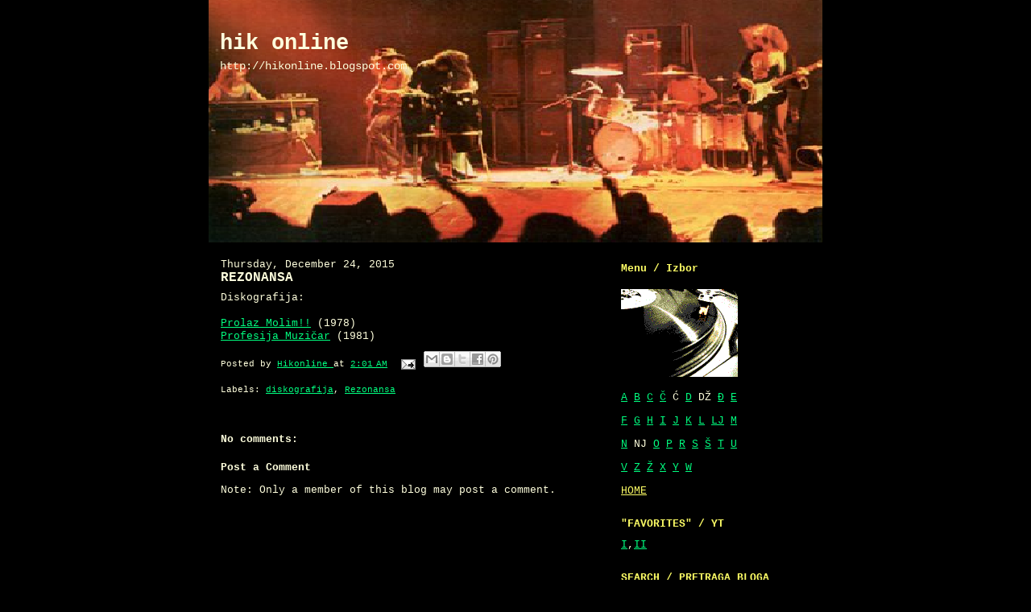

--- FILE ---
content_type: text/html; charset=UTF-8
request_url: https://hikonline.blogspot.com/2015/12/rezonansa.html
body_size: 9893
content:
<!DOCTYPE html>
<html dir='ltr'>
<head>
<link href='https://www.blogger.com/static/v1/widgets/2944754296-widget_css_bundle.css' rel='stylesheet' type='text/css'/>
<meta content='text/html; charset=UTF-8' http-equiv='Content-Type'/>
<meta content='blogger' name='generator'/>
<link href='https://hikonline.blogspot.com/favicon.ico' rel='icon' type='image/x-icon'/>
<link href='http://hikonline.blogspot.com/2015/12/rezonansa.html' rel='canonical'/>
<link rel="alternate" type="application/atom+xml" title="hik online - Atom" href="https://hikonline.blogspot.com/feeds/posts/default" />
<link rel="alternate" type="application/rss+xml" title="hik online - RSS" href="https://hikonline.blogspot.com/feeds/posts/default?alt=rss" />
<link rel="service.post" type="application/atom+xml" title="hik online - Atom" href="https://www.blogger.com/feeds/4183476158288291596/posts/default" />

<link rel="alternate" type="application/atom+xml" title="hik online - Atom" href="https://hikonline.blogspot.com/feeds/4967319484105599364/comments/default" />
<!--Can't find substitution for tag [blog.ieCssRetrofitLinks]-->
<meta content='http://hikonline.blogspot.com/2015/12/rezonansa.html' property='og:url'/>
<meta content='REZONANSA' property='og:title'/>
<meta content='Diskografija:   Prolaz Molim!!  (1978)  Profesija Muzičar  (1981)' property='og:description'/>
<title>hik online: REZONANSA</title>
<style id='page-skin-1' type='text/css'><!--
/*
-----------------------------------------------
Blogger Template Style
Name:     Washed Denim
Designer: Darren Delaye
URL:      www.DarrenDelaye.com
Date:     11 Jul 2006
-----------------------------------------------
*/
.Navbar {display: none !important;}
/* Variable definitions
====================
<Variable name="bgColor" description="Page Background Color"
type="color" default="#ffffff">
<Variable name="textColor" description="Text Color"
type="color" default="#333333">
<Variable name="linkColor" description="Link Color"
type="color" default="#336699">
<Variable name="headerBgColor" description="Page Header Background Color"
type="color" default="#ffffff">
<Variable name="headerTextColor" description="Page Header Text Color"
type="color" default="#333333">
<Variable name="headerCornersColor" description="Page Header Corners Color"
type="color" default="#ffffff">
<Variable name="mainBgColor" description="Main Background Color"
type="color" default="#ffffff">
<Variable name="borderColor" description="Border Color"
type="color" default="#ffffff">
<Variable name="dateHeaderColor" description="Date Header Color"
type="color" default="#999999">
<Variable name="sidebarTitleBgColor" description="Sidebar Title Background Color"
type="color" default="#ffffff">
<Variable name="sidebarTitleTextColor" description="Sidebar Title Text Color"
type="color" default="#333333">
<Variable name="bodyFont" description="Text Font"
type="font" default="normal normal 100% Verdana, Arial, Sans-serif;">
<Variable name="headerFont" description="Page Header Font"
type="font" default="normal normal 210% Verdana, Arial, Sans-serif;">
<Variable name="startSide" description="Start side in blog language"
type="automatic" default="left">
<Variable name="endSide" description="End side in blog language"
type="automatic" default="right">
*/
body {
background: #000000;
margin: 0;
padding: 0px;
font: x-small Verdana, Arial;
text-align: center;
color: #ffffdd;
font-size/* */:/**/small;
font-size: /**/small;
}
a:link {
color: #00FF80;
}
a:visited {
color: #00FF80;
}
a img {
border-width: 0;
}
#outer-wrapper {
font: normal normal 100% Courier, monospace;
}
/* Header
----------------------------------------------- */
#header-wrapper {
margin:0;
padding: 0;
background-color: #000000;
text-align: left;
}
#header {
width: 762px;
margin: 0 auto;
background-color: #191919;
color: #ffffdd;
padding: 0;
font: normal normal 210% Courier, monospace;
}
h1.title {
padding-top: 38px;
margin: 0 14px .1em;
line-height: 1.2em;
font-size: 100%;
}
h1.title a, h1.title a:visited {
color: #ffffdd;
text-decoration: none;
}
#header .description {
display: block;
margin: 0 14px;
padding: 0 0 40px;
line-height: 1.4em;
font-size: 50%;
}
/* Content
----------------------------------------------- */
.clear {
clear: both;
}
#content-wrapper {
width: 760px;
margin: 0 auto;
padding: 0 0 15px;
text-align: left;
background-color: #000000;
border: 1px solid #000000;
border-top: 0;
}
#main-wrapper {
margin-left: 14px;
width: 468px;
float: left;
background-color: #000000;
display: inline;       /* fix for doubling margin in IE */
word-wrap: break-word; /* fix for long text breaking sidebar float in IE */
overflow: hidden;      /* fix for long non-text content breaking IE sidebar float */
}
#sidebar-wrapper {
margin-right: 14px;
width: 240px;
float: right;
background-color: #000000;
display: inline;       /* fix for doubling margin in IE */
word-wrap: break-word; /* fix for long text breaking sidebar float in IE */
overflow: hidden;      /* fix for long non-text content breaking IE sidebar float */
}
/* Headings
----------------------------------------------- */
h2, h3 {
margin: 0;
}
/* Posts
----------------------------------------------- */
.date-header {
margin: 1.5em 0 0;
font-weight: normal;
color: #ffffdd;
font-size: 100%;
}
.post {
margin: 0 0 1.5em;
padding-bottom: 1.5em;
}
.post-title {
margin: 0;
padding: 0;
font-size: 125%;
font-weight: bold;
line-height: 1.1em;
}
.post-title a, .post-title a:visited, .post-title strong {
text-decoration: none;
color: #ffffdd;
font-weight: bold;
}
.post div {
margin: 0 0 .75em;
line-height: 1.3em;
}
.post-footer {
margin: -.25em 0 0;
color: #ffffdd;
font-size: 87%;
}
.post-footer .span {
margin-right: .3em;
}
.post img, table.tr-caption-container {
padding: 4px;
border: 1px solid #000000;
}
.tr-caption-container img {
border: none;
padding: 0;
}
.post blockquote {
margin: 1em 20px;
}
.post blockquote p {
margin: .75em 0;
}
/* Comments
----------------------------------------------- */
#comments h4 {
margin: 1em 0;
color: #ffffdd;
}
#comments h4 strong {
font-size: 110%;
}
#comments-block {
margin: 1em 0 1.5em;
line-height: 1.3em;
}
#comments-block dt {
margin: .5em 0;
}
#comments-block dd {
margin: .25em 0 0;
}
#comments-block dd.comment-footer {
margin: -.25em 0 2em;
line-height: 1.4em;
font-size: 78%;
}
#comments-block dd p {
margin: 0 0 .75em;
}
.deleted-comment {
font-style:italic;
color:gray;
}
.feed-links {
clear: both;
line-height: 2.5em;
}
#blog-pager-newer-link {
float: left;
}
#blog-pager-older-link {
float: right;
}
#blog-pager {
text-align: center;
}
/* Sidebar Content
----------------------------------------------- */
.sidebar h2 {
margin: 1.6em 0 .5em;
padding: 4px 5px;
background-color: #000000;
font-size: 100%;
color: #ffff66;
}
.sidebar ul {
margin: 0;
padding: 0;
list-style: none;
}
.sidebar li {
margin: 0;
padding-top: 0;
padding-right: 0;
padding-bottom: .5em;
padding-left: 15px;
text-indent: -15px;
line-height: 1.5em;
}
.sidebar {
color: #ffffdd;
line-height:1.3em;
}
.sidebar .widget {
margin-bottom: 1em;
}
.sidebar .widget-content {
margin: 0 5px;
}
/* Profile
----------------------------------------------- */
.profile-img {
float: left;
margin-top: 0;
margin-right: 5px;
margin-bottom: 5px;
margin-left: 0;
padding: 4px;
border: 1px solid #000000;
}
.profile-data {
margin:0;
text-transform:uppercase;
letter-spacing:.1em;
font-weight: bold;
line-height: 1.6em;
font-size: 78%;
}
.profile-datablock {
margin:.5em 0 .5em;
}
.profile-textblock {
margin: 0.5em 0;
line-height: 1.6em;
}
/* Footer
----------------------------------------------- */
#footer {
clear: both;
text-align: center;
color: #ffffdd;
}
#footer .widget {
margin:.5em;
padding-top: 20px;
font-size: 85%;
line-height: 1.5em;
text-align: left;
}

--></style>
<link href='https://www.blogger.com/dyn-css/authorization.css?targetBlogID=4183476158288291596&amp;zx=57a3a078-2d24-444c-9075-c112eddec500' media='none' onload='if(media!=&#39;all&#39;)media=&#39;all&#39;' rel='stylesheet'/><noscript><link href='https://www.blogger.com/dyn-css/authorization.css?targetBlogID=4183476158288291596&amp;zx=57a3a078-2d24-444c-9075-c112eddec500' rel='stylesheet'/></noscript>
<meta name='google-adsense-platform-account' content='ca-host-pub-1556223355139109'/>
<meta name='google-adsense-platform-domain' content='blogspot.com'/>

<!-- data-ad-client=ca-pub-9429490713827329 -->

</head>
<body>
<div class='navbar section' id='navbar'><div class='widget Navbar' data-version='1' id='Navbar1'><script type="text/javascript">
    function setAttributeOnload(object, attribute, val) {
      if(window.addEventListener) {
        window.addEventListener('load',
          function(){ object[attribute] = val; }, false);
      } else {
        window.attachEvent('onload', function(){ object[attribute] = val; });
      }
    }
  </script>
<div id="navbar-iframe-container"></div>
<script type="text/javascript" src="https://apis.google.com/js/platform.js"></script>
<script type="text/javascript">
      gapi.load("gapi.iframes:gapi.iframes.style.bubble", function() {
        if (gapi.iframes && gapi.iframes.getContext) {
          gapi.iframes.getContext().openChild({
              url: 'https://www.blogger.com/navbar/4183476158288291596?po\x3d4967319484105599364\x26origin\x3dhttps://hikonline.blogspot.com',
              where: document.getElementById("navbar-iframe-container"),
              id: "navbar-iframe"
          });
        }
      });
    </script><script type="text/javascript">
(function() {
var script = document.createElement('script');
script.type = 'text/javascript';
script.src = '//pagead2.googlesyndication.com/pagead/js/google_top_exp.js';
var head = document.getElementsByTagName('head')[0];
if (head) {
head.appendChild(script);
}})();
</script>
</div></div>
<div id='outer-wrapper'><div id='wrap2'>
<!-- skip links for text browsers -->
<span id='skiplinks' style='display:none;'>
<a href='#main'>skip to main </a> |
      <a href='#sidebar'>skip to sidebar</a>
</span>
<div id='header-wrapper'>
<div class='header section' id='header'><div class='widget Header' data-version='1' id='Header1'>
<div id='header-inner' style='background-image: url("https://blogger.googleusercontent.com/img/b/R29vZ2xl/AVvXsEg6FJVE191_lkAE0BRjH_OD9XEb8kk2-IxOiGSDCg5xo_BqGRqnPmJDQoB2IwFET0pnKWMUPdSpIjAg81hxr0y6qwfjkzEBL6uowAo74OlLaIWy0wV3rYu4RIvRSCMD7tb8UuMgHEejBd0/s1600/dpurplelogo1.png"); background-position: left; width: 762px; min-height: 301px; _height: 301px; background-repeat: no-repeat; '>
<div class='titlewrapper' style='background: transparent'>
<h1 class='title' style='background: transparent; border-width: 0px'>
<a href='https://hikonline.blogspot.com/'>
hik online
</a>
</h1>
</div>
<div class='descriptionwrapper'>
<p class='description'><span>http://hikonline.blogspot.com</span></p>
</div>
</div>
</div></div>
</div>
<div id='content-wrapper'>
<div id='crosscol-wrapper' style='text-align:center'>
<div class='crosscol no-items section' id='crosscol'></div>
</div>
<div id='main-wrapper'>
<div class='main section' id='main'><div class='widget Blog' data-version='1' id='Blog1'>
<div class='blog-posts hfeed'>

          <div class="date-outer">
        
<h2 class='date-header'><span>Thursday, December 24, 2015</span></h2>

          <div class="date-posts">
        
<div class='post-outer'>
<div class='post hentry uncustomized-post-template' itemprop='blogPost' itemscope='itemscope' itemtype='http://schema.org/BlogPosting'>
<meta content='4183476158288291596' itemprop='blogId'/>
<meta content='4967319484105599364' itemprop='postId'/>
<a name='4967319484105599364'></a>
<h3 class='post-title entry-title' itemprop='name'>
REZONANSA
</h3>
<div class='post-header'>
<div class='post-header-line-1'></div>
</div>
<div class='post-body entry-content' id='post-body-4967319484105599364' itemprop='description articleBody'>
Diskografija:<br />
<br />
<a href="http://hikonline.blogspot.com/2016/01/prolaz-molim-rezonansa-1978.html">Prolaz Molim!!</a> (1978)<br />
<a href="http://hikonline.blogspot.com/2015/12/profesija-muzicar-rezonansa-1981.html">Profesija Muzičar</a> (1981)
<div style='clear: both;'></div>
</div>
<div class='post-footer'>
<div class='post-footer-line post-footer-line-1'>
<span class='post-author vcard'>
Posted by
<span class='fn' itemprop='author' itemscope='itemscope' itemtype='http://schema.org/Person'>
<meta content='https://www.blogger.com/profile/07456631410212466850' itemprop='url'/>
<a class='g-profile' href='https://www.blogger.com/profile/07456631410212466850' rel='author' title='author profile'>
<span itemprop='name'>Hikonline</span>
</a>
</span>
</span>
<span class='post-timestamp'>
at
<meta content='http://hikonline.blogspot.com/2015/12/rezonansa.html' itemprop='url'/>
<a class='timestamp-link' href='https://hikonline.blogspot.com/2015/12/rezonansa.html' rel='bookmark' title='permanent link'><abbr class='published' itemprop='datePublished' title='2015-12-24T02:01:00-08:00'>2:01&#8239;AM</abbr></a>
</span>
<span class='post-comment-link'>
</span>
<span class='post-icons'>
<span class='item-action'>
<a href='https://www.blogger.com/email-post/4183476158288291596/4967319484105599364' title='Email Post'>
<img alt='' class='icon-action' height='13' src='https://resources.blogblog.com/img/icon18_email.gif' width='18'/>
</a>
</span>
<span class='item-control blog-admin pid-928602409'>
<a href='https://www.blogger.com/post-edit.g?blogID=4183476158288291596&postID=4967319484105599364&from=pencil' title='Edit Post'>
<img alt='' class='icon-action' height='18' src='https://resources.blogblog.com/img/icon18_edit_allbkg.gif' width='18'/>
</a>
</span>
</span>
<div class='post-share-buttons goog-inline-block'>
<a class='goog-inline-block share-button sb-email' href='https://www.blogger.com/share-post.g?blogID=4183476158288291596&postID=4967319484105599364&target=email' target='_blank' title='Email This'><span class='share-button-link-text'>Email This</span></a><a class='goog-inline-block share-button sb-blog' href='https://www.blogger.com/share-post.g?blogID=4183476158288291596&postID=4967319484105599364&target=blog' onclick='window.open(this.href, "_blank", "height=270,width=475"); return false;' target='_blank' title='BlogThis!'><span class='share-button-link-text'>BlogThis!</span></a><a class='goog-inline-block share-button sb-twitter' href='https://www.blogger.com/share-post.g?blogID=4183476158288291596&postID=4967319484105599364&target=twitter' target='_blank' title='Share to X'><span class='share-button-link-text'>Share to X</span></a><a class='goog-inline-block share-button sb-facebook' href='https://www.blogger.com/share-post.g?blogID=4183476158288291596&postID=4967319484105599364&target=facebook' onclick='window.open(this.href, "_blank", "height=430,width=640"); return false;' target='_blank' title='Share to Facebook'><span class='share-button-link-text'>Share to Facebook</span></a><a class='goog-inline-block share-button sb-pinterest' href='https://www.blogger.com/share-post.g?blogID=4183476158288291596&postID=4967319484105599364&target=pinterest' target='_blank' title='Share to Pinterest'><span class='share-button-link-text'>Share to Pinterest</span></a>
</div>
</div>
<div class='post-footer-line post-footer-line-2'>
<span class='post-labels'>
Labels:
<a href='https://hikonline.blogspot.com/search/label/diskografija' rel='tag'>diskografija</a>,
<a href='https://hikonline.blogspot.com/search/label/Rezonansa' rel='tag'>Rezonansa</a>
</span>
</div>
<div class='post-footer-line post-footer-line-3'>
<span class='post-location'>
</span>
</div>
</div>
</div>
<div class='comments' id='comments'>
<a name='comments'></a>
<h4>No comments:</h4>
<div id='Blog1_comments-block-wrapper'>
<dl class='avatar-comment-indent' id='comments-block'>
</dl>
</div>
<p class='comment-footer'>
<div class='comment-form'>
<a name='comment-form'></a>
<h4 id='comment-post-message'>Post a Comment</h4>
<p>
</p>
<p>Note: Only a member of this blog may post a comment.</p>
<a href='https://www.blogger.com/comment/frame/4183476158288291596?po=4967319484105599364&hl=en&saa=85391&origin=https://hikonline.blogspot.com' id='comment-editor-src'></a>
<iframe allowtransparency='true' class='blogger-iframe-colorize blogger-comment-from-post' frameborder='0' height='410px' id='comment-editor' name='comment-editor' src='' width='100%'></iframe>
<script src='https://www.blogger.com/static/v1/jsbin/2830521187-comment_from_post_iframe.js' type='text/javascript'></script>
<script type='text/javascript'>
      BLOG_CMT_createIframe('https://www.blogger.com/rpc_relay.html');
    </script>
</div>
</p>
</div>
</div>

        </div></div>
      
</div>
<div class='blog-pager' id='blog-pager'>
<span id='blog-pager-newer-link'>
<a class='blog-pager-newer-link' href='https://hikonline.blogspot.com/2015/12/profesija-muzicar-rezonansa-1981.html' id='Blog1_blog-pager-newer-link' title='Newer Post'>Newer Post</a>
</span>
<span id='blog-pager-older-link'>
<a class='blog-pager-older-link' href='https://hikonline.blogspot.com/2015/12/traume-jadranka-stojakovic-1985.html' id='Blog1_blog-pager-older-link' title='Older Post'>Older Post</a>
</span>
<a class='home-link' href='https://hikonline.blogspot.com/'>Home</a>
</div>
<div class='clear'></div>
<div class='post-feeds'>
<div class='feed-links'>
Subscribe to:
<a class='feed-link' href='https://hikonline.blogspot.com/feeds/4967319484105599364/comments/default' target='_blank' type='application/atom+xml'>Post Comments (Atom)</a>
</div>
</div>
</div></div>
</div>
<div id='sidebar-wrapper'>
<div class='sidebar section' id='sidebar'><div class='widget HTML' data-version='1' id='HTML1'>
<h2 class='title'>Menu / Izbor</h2>
<div class='widget-content'>
<p><img src="https://blogger.googleusercontent.com/img/b/R29vZ2xl/AVvXsEhOMDhExJsQjrZ7eb5l2bWoU8ksNVF82KMwaxVNX9C_ku10LrhfSAl4PasbXcUHZeUQuj9X3cDW3Nr5AMuCP1lVjZvTnThESBlqNRBrbDavaFW22NGjCJbSd97NH5BJxZUIBTWmIRFpzyg/s1600/turntable.gif" /><p>
<a href="http://hikonline.blogspot.com/2009/03/blog-post.html">A</a> <a href="http://hikonline.blogspot.com/2009/03/b.html">B</a> <a href="http://hikonline.blogspot.com/2010/04/c.html">C</a> <a href="http://hikonline.blogspot.com/2010/08/c.html">Č</a> Ć <a href="http://hikonline.blogspot.com/2009/03/d.html">D</a> DŽ <a href="http://hikonline.blogspot.com/2010/04/blog-post.html">Đ</a> <a href="http://hikonline.blogspot.com/2009/08/e.html">E</a><p>
<a href="http://hikonline.blogspot.com/2009/08/f.html">F</a> <a href="http://hikonline.blogspot.com/2009/03/g.html">G</a> <a href="http://hikonline.blogspot.com/2009/07/h.html">H</a> <a href="http://hikonline.blogspot.com/2009/03/i.html">I</a> <a href="http://hikonline.blogspot.com/2010/01/j.html">J</a> <a href="http://hikonline.blogspot.com/2009/08/k.html">K</a> <a href="http://hikonline.blogspot.com/2009/08/l.html">L</a> <a href="http://hikonline.blogspot.com/2010/07/lj.html">LJ</a> <a href="http://hikonline.blogspot.com/2009/03/m.html">M</a><p>
<a href="http://hikonline.blogspot.com/2009/08/n.html">N</a> NJ <a href="http://hikonline.blogspot.com/2009/08/o.html">O</a> <a href="http://hikonline.blogspot.com/2009/08/p.html">P</a> <a href="http://hikonline.blogspot.com/2009/08/r.html">R</a> <a href="http://hikonline.blogspot.com/2009/08/s.html">S</a> <a href="http://hikonline.blogspot.com/2010/01/sh.html">Š</a> <a href="http://hikonline.blogspot.com/2010/05/t.html">T</a> <a href="http://hikonline.blogspot.com/2009/08/u.html">U</a><p>
<a href="http://hikonline.blogspot.com/2009/12/v.html">V</a> <a href="http://hikonline.blogspot.com/2009/08/z.html">Z</a> <a href="http://hikonline.blogspot.com/2010/03/zh.html">Ž</a> <a href="http://hikonline.blogspot.com/2009/08/x.html">X</a> <a href="http://hikonline.blogspot.com/2010/08/y.html">Y</a> <a href="http://hikonline.blogspot.com/2011/09/w.html">W</a></p></p></p>
<p>
<a href="http://hikonline.blogspot.com/"><font color="#ffff66">HOME</font></a><p><em></em></p></p><p></p></p></p>
<!-- Start of StatCounter Code for Blogger / Blogspot -->
<script type="text/javascript">
//<![CDATA[
var sc_project=4568455; 
var sc_invisible=1; 
var sc_security="d068b410"; 
//]]>
</script>
<script type="text/javascript" src="//www.statcounter.com/counter/counter_xhtml.js"></script>
<noscript><div class="statcounter"><a title="blogger counter" href="http://statcounter.com/blogger/" class="statcounter"><img class="statcounter" src="https://lh3.googleusercontent.com/blogger_img_proxy/AEn0k_srdwrZYkawzcpakZrHdxQwUh0B3tKRtFikgoURAE5Ka-zOBf_bYpX8mOKke37kfAJmjqBHSB3NQMIfRsgvEJbTsXao_ZqWAC2z2OKGkfujXW8=s0-d" alt="blogger counter"></a></div></noscript>
<!-- End of StatCounter Code for Blogger / Blogspot -->
</div>
<div class='clear'></div>
</div><div class='widget HTML' data-version='1' id='HTML2'>
<h2 class='title'>"FAVORITES" / YT</h2>
<div class='widget-content'>
<a href="https://www.youtube.com/channel/UCf293ahmXcyK26Eo6w7cGoA" target="_blank">I</a>,<a href="https://www.youtube.com/channel/UCe0Fg4hwpDq3DZiyzV8v9iQ" target="_blank">II</a>
</div>
<div class='clear'></div>
</div><div class='widget BlogSearch' data-version='1' id='BlogSearch1'>
<h2 class='title'>SEARCH  / PRETRAGA BLOGA</h2>
<div class='widget-content'>
<div id='BlogSearch1_form'>
<form action='https://hikonline.blogspot.com/search' class='gsc-search-box' target='_top'>
<table cellpadding='0' cellspacing='0' class='gsc-search-box'>
<tbody>
<tr>
<td class='gsc-input'>
<input autocomplete='off' class='gsc-input' name='q' size='10' title='search' type='text' value=''/>
</td>
<td class='gsc-search-button'>
<input class='gsc-search-button' title='search' type='submit' value='Search'/>
</td>
</tr>
</tbody>
</table>
</form>
</div>
</div>
<div class='clear'></div>
</div><div class='widget HTML' data-version='1' id='HTML4'>
<div class='widget-content'>
<div class="separator" style="clear: both; text-align: center;"><a href="https://blogger.googleusercontent.com/img/b/R29vZ2xl/AVvXsEgVNvD1dBsCWpiPP91tYFXwTwYoPRhAVa_jFtn5NYHpOdoTFLkoUEuoQP_pStHHbrV2lvFzH3qO-oZt9I8u5gl72vUk4FgerUgOa6DTweZNrvE-UeIK00xw4gvzN8iqzrCQu1YxgMQKFfI/s1600/umjestogluposti-hikonline.jpg" imageanchor="1" style="clear: left; float: left; margin-bottom: 1em; margin-right: 1em;"><img border="0" src="https://blogger.googleusercontent.com/img/b/R29vZ2xl/AVvXsEgVNvD1dBsCWpiPP91tYFXwTwYoPRhAVa_jFtn5NYHpOdoTFLkoUEuoQP_pStHHbrV2lvFzH3qO-oZt9I8u5gl72vUk4FgerUgOa6DTweZNrvE-UeIK00xw4gvzN8iqzrCQu1YxgMQKFfI/s320/umjestogluposti-hikonline.jpg" /></a></div>
</div>
<div class='clear'></div>
</div><div class='widget HTML' data-version='1' id='HTML3'>
<div class='widget-content'>
Hik - OFK Višići - MADE IN JAPAN<p>


Jedan od osnivača i dugogodišnji 
član Internacionalnog Revolucionarnog
Video Društva "Kopači Mlijeka" (MVTT)<p>

 
Očigledni hobi: Sakupljanje neprijateljske propagande.<p>


Country: B O S N I A</p></p></p><p></p>
</div>
<div class='clear'></div>
</div><div class='widget HTML' data-version='1' id='HTML5'>
<h2 class='title'>Updates / Novo</h2>
<div class='widget-content'>
<a href="http://hikonline.blogspot.com/2017/08/a-lutke-sad-su-skupe-lilihip-1984.html">A, LUTKE SAD SU SKUPE - LILIHIP (1984)
</a> - Friday, August 11, 2017<p>


<a href="http://hikonline.blogspot.com/2017/07/poslednji-mangup-sa-dorcola-aja-sofia.html">POSLEDNJI MANGUP SA DORĆOLA - AJA SOFIA (1984)</a> - Monday, July 3, 2017<p>


<a href="http://hikonline.blogspot.com/2017/06/kamatantra-naya-1984.html">KAMATANTRA - NAYA (1984)</a> - Wednesday, June 21, 2017<p>


<a href="http://hikonline.blogspot.com/2017/06/moja-mama-videosex-1983.html">MOJA MAMA - VIDEOSEX (1983)</a> - Friday, Friday, June 16, 2017<p>


<a href="http://hikonline.blogspot.com/2017/06/on-je-moj-bol-more-1975.html">ON JE MOJ BOL - MORE (1975)</a> - Monday, June 5, 2017<p>


<a href="http://hikonline.blogspot.com/2017/06/dok-te-gledam-vlada-i-bajka-1973.html">DOK TE GLEDAM - VLADA I BAJKA (1973)</a> - Thursday, June 1, 2017<p>


<a href="http://hikonline.blogspot.com/2017/05/covek-koga-znam-suncokret-1977.html">ČOVEK KOGA ZNAM - SUNCOKRET (1977)</a> - Tuesday, May 30, 2017<p>


<a href="http://hikonline.blogspot.com/2017/05/panonski-mornar-rani-mraz-1979.html">PANONSKI MORNAR - RANI MRAZ (1979)</a> - Monday, May 29, 2017<p>


<a href="http://hikonline.blogspot.com/2017/05/mornareva-pjesma-seid-memic-vajta-1981.html">MORNAREVA PJESMA - SEID MEMIĆ VAJTA (1981)</a> - Saturday, May 27, 201<p>


<a href="http://hikonline.blogspot.com/2017/05/zlatni-prsti-zlatni-prsti-1976.html">ZLATNI PRSTI - ZLATNI PRSTI 
(1976)</a> - Tuesday, May 23, 2017<p>


<a href="http://hikonline.blogspot.com/2017/05/obaras-me-s-nogu-dejan-petkovic-1979.html">OBARAŠ ME S NOGU - DEJAN PETKOVIĆ (1979)</a> - Sunday, May 21, 2017<p>


<a href="http://hikonline.blogspot.com/2017/05/zagonetka-moni-kovacic-1980.html">ZAGONETKA - MONI KOVAČIČ (1980)
</a> - Saturday, May 20, 2017<p>


<a href="http://hikonline.blogspot.com/2017/05/volela-se-srca-dva-vlastimir-uza.html">VOLELA SE SRCA DVA - VLASTIMIR 
ĐUZA STOJILJKOVIĆ (1975)</a> - Thursday, May 18, 2017<p>


<a href="http://hikonline.blogspot.com/2017/05/muzika-iz-filma-sjecas-li-se-dolly-bell.html">MUZIKA IZ FILMA "SJEĆAŠ LI SE DOLLY BELL" - SAŠA ZUROVAC (1981)</a> - Wednesday, May 17, 2017<p>


<a href="http://hikonline.blogspot.com/2017/05/nocna-muzika-dubrovacki-trubaduri-1972.html">NOĆNA MUZIKA - DUBROVAČKI TRUBADURI (1972)</a> - Monday, May 15, 2017<p>


<a href="http://hikonline.blogspot.com/2017/05/moja-ane-broji-dane-libertas-1975.html">MOJA ANE BROJI DANE - LIBERTAS (1975)</a> - Sunday, May 14, 2017<p>


<a href="http://hikonline.blogspot.com/2017/05/zbog-jedne-divne-crne-zene-krunoslav.html">ZBOG JEDNE DIVNE CRNE ŽENE - KRUNOSLAV KIĆO SLABINAC (1972)</a> - Saturday, May 13, 2017<p>


<a href="http://hikonline.blogspot.com/2017/05/zbogom-kristina-leo-martin-1974.html">ZBOGOM KRISTINA - LEO MARTIN (1974)</a> - Wednesday, May 10, 2017<p>


<a href="http://hikonline.blogspot.com/2017/05/ne-daj-se-ines-rade-serbedzija-1974.html">NE DAJ SE INES - RADE ŠERBEDŽIJA 
(1974)</a> - Tuesday, May 9, 201<p>


<a href="http://hikonline.blogspot.com/2017/05/mislim-da-te-volim-biljana-petrovic-1974.html">MISLIM DA TE VOLIM - BILJANA PETROVIĆ (1974)</a> - Sunday, May 7, 2017<p>


<a href="http://hikonline.blogspot.com/2017/05/ne-veruj-muskarcima-biljana-petrovic.html">NE VERUJ MUŠKARCIMA - BILJANA PETROVIĆ (1984)</a> - Saturday, May 6, 2017<p>


<a href="http://hikonline.blogspot.com/2017/05/djetelina-s-cetiri-lista-alma-ekmecic.html">DJETELINA S ČETIRI LISTA - ALMA EKMEČIĆ (1979)</a> - Friday, May 5, 2017<p>


<a href="http://hikonline.blogspot.com/2017/05/necu-neca-falk-1981.html">NEĆU - NECA FALK (1981)</a> - Wednesday, May 3, 2017<p>


<a href="http://hikonline.blogspot.com/2017/05/ne-zaboravi-me-seid-memic-vajta-1982.html">NE ZABORAVI ME - SEID MEMIĆ VAJTA (1982)</a> - Tuesday, May 2, 2017<p>


<a href="http://hikonline.blogspot.com/2017/04/macka-ibrica-jusic-1970.html">MAČKA - IBRICA JUSIĆ (1970)</a> - Sunday, April 30, 2017<p>


<a href="http://hikonline.blogspot.com/2017/04/nova-nada-jadranka-stojakovic-1975.html">NOVA NADA - JADRANKA STOJAKOVIĆ (1975)</a> - Saturday, April 29, 2017<p>


<a href="http://hikonline.blogspot.com/2017/04/u-tvojim-molitvama-balade-ore-balasevic.html">U TVOJIM MOLITVAMA 
(BALADE) - ĐORĐE BALAŠEVIĆ (1987)</a> - Friday, April 28, 2017<p>


<a href="http://hikonline.blogspot.com/2017/04/volio-sam-tanju-i-nocu-i-danju-srebrna.html">VOLIO SAM TANJU (I NOĆU I DANJU) - SREBRNA KRILA (1978)</a> - Wednesday, April 26, 2017<p>


<a href="http://hikonline.blogspot.com/2017/04/bila-je-tako-lijepa-dragan-stojnic-1965.html">BILA JE TAKO LIJEPA - DRAGAN STOJNIĆ (1965)</a> - Tuesday, April 25, 2017<p>


<a href="http://hikonline.blogspot.com/2017/04/moja-prva-ljubav-rani-mraz-1978.html">MOJA PRVA LJUBAV - RANI MRAZ 
(1978)</a> - Monday, April 24, 2017<p>



</p></p></p></p></p></p></p></p></p></p></p></p></p></p></p></p></p></p></p></p></p></p></p></p></p></p></p></p></p></p>
</div>
<div class='clear'></div>
</div><div class='widget HTML' data-version='1' id='HTML6'>
<h2 class='title'>hk</h2>
<div class='widget-content'>
<center><iframe width="220" height="225" src="https://www.youtube.com/embed/YxoApw1s4XI?rel=0" frameborder="0" allowfullscreen></iframe></center>
</div>
<div class='clear'></div>
</div></div>
</div>
<!-- spacer for skins that want sidebar and main to be the same height-->
<div class='clear'>&#160;</div>
</div>
<!-- end content-wrapper -->
<div id='footer-wrapper'>
<div class='footer no-items section' id='footer'></div>
</div>
</div></div>
<!-- end outer-wrapper -->

<script type="text/javascript" src="https://www.blogger.com/static/v1/widgets/3845888474-widgets.js"></script>
<script type='text/javascript'>
window['__wavt'] = 'AOuZoY4lbSQYgl2NZ3k8xU0kVAKqwWxhlw:1768639905154';_WidgetManager._Init('//www.blogger.com/rearrange?blogID\x3d4183476158288291596','//hikonline.blogspot.com/2015/12/rezonansa.html','4183476158288291596');
_WidgetManager._SetDataContext([{'name': 'blog', 'data': {'blogId': '4183476158288291596', 'title': 'hik online', 'url': 'https://hikonline.blogspot.com/2015/12/rezonansa.html', 'canonicalUrl': 'http://hikonline.blogspot.com/2015/12/rezonansa.html', 'homepageUrl': 'https://hikonline.blogspot.com/', 'searchUrl': 'https://hikonline.blogspot.com/search', 'canonicalHomepageUrl': 'http://hikonline.blogspot.com/', 'blogspotFaviconUrl': 'https://hikonline.blogspot.com/favicon.ico', 'bloggerUrl': 'https://www.blogger.com', 'hasCustomDomain': false, 'httpsEnabled': true, 'enabledCommentProfileImages': true, 'gPlusViewType': 'FILTERED_POSTMOD', 'adultContent': false, 'analyticsAccountNumber': '', 'encoding': 'UTF-8', 'locale': 'en', 'localeUnderscoreDelimited': 'en', 'languageDirection': 'ltr', 'isPrivate': false, 'isMobile': false, 'isMobileRequest': false, 'mobileClass': '', 'isPrivateBlog': false, 'isDynamicViewsAvailable': true, 'feedLinks': '\x3clink rel\x3d\x22alternate\x22 type\x3d\x22application/atom+xml\x22 title\x3d\x22hik online - Atom\x22 href\x3d\x22https://hikonline.blogspot.com/feeds/posts/default\x22 /\x3e\n\x3clink rel\x3d\x22alternate\x22 type\x3d\x22application/rss+xml\x22 title\x3d\x22hik online - RSS\x22 href\x3d\x22https://hikonline.blogspot.com/feeds/posts/default?alt\x3drss\x22 /\x3e\n\x3clink rel\x3d\x22service.post\x22 type\x3d\x22application/atom+xml\x22 title\x3d\x22hik online - Atom\x22 href\x3d\x22https://www.blogger.com/feeds/4183476158288291596/posts/default\x22 /\x3e\n\n\x3clink rel\x3d\x22alternate\x22 type\x3d\x22application/atom+xml\x22 title\x3d\x22hik online - Atom\x22 href\x3d\x22https://hikonline.blogspot.com/feeds/4967319484105599364/comments/default\x22 /\x3e\n', 'meTag': '', 'adsenseClientId': 'ca-pub-9429490713827329', 'adsenseHostId': 'ca-host-pub-1556223355139109', 'adsenseHasAds': false, 'adsenseAutoAds': false, 'boqCommentIframeForm': true, 'loginRedirectParam': '', 'isGoogleEverywhereLinkTooltipEnabled': true, 'view': '', 'dynamicViewsCommentsSrc': '//www.blogblog.com/dynamicviews/4224c15c4e7c9321/js/comments.js', 'dynamicViewsScriptSrc': '//www.blogblog.com/dynamicviews/2dfa401275732ff9', 'plusOneApiSrc': 'https://apis.google.com/js/platform.js', 'disableGComments': true, 'interstitialAccepted': false, 'sharing': {'platforms': [{'name': 'Get link', 'key': 'link', 'shareMessage': 'Get link', 'target': ''}, {'name': 'Facebook', 'key': 'facebook', 'shareMessage': 'Share to Facebook', 'target': 'facebook'}, {'name': 'BlogThis!', 'key': 'blogThis', 'shareMessage': 'BlogThis!', 'target': 'blog'}, {'name': 'X', 'key': 'twitter', 'shareMessage': 'Share to X', 'target': 'twitter'}, {'name': 'Pinterest', 'key': 'pinterest', 'shareMessage': 'Share to Pinterest', 'target': 'pinterest'}, {'name': 'Email', 'key': 'email', 'shareMessage': 'Email', 'target': 'email'}], 'disableGooglePlus': true, 'googlePlusShareButtonWidth': 0, 'googlePlusBootstrap': '\x3cscript type\x3d\x22text/javascript\x22\x3ewindow.___gcfg \x3d {\x27lang\x27: \x27en\x27};\x3c/script\x3e'}, 'hasCustomJumpLinkMessage': false, 'jumpLinkMessage': 'Read more', 'pageType': 'item', 'postId': '4967319484105599364', 'pageName': 'REZONANSA', 'pageTitle': 'hik online: REZONANSA'}}, {'name': 'features', 'data': {}}, {'name': 'messages', 'data': {'edit': 'Edit', 'linkCopiedToClipboard': 'Link copied to clipboard!', 'ok': 'Ok', 'postLink': 'Post Link'}}, {'name': 'template', 'data': {'isResponsive': false, 'isAlternateRendering': false, 'isCustom': false}}, {'name': 'view', 'data': {'classic': {'name': 'classic', 'url': '?view\x3dclassic'}, 'flipcard': {'name': 'flipcard', 'url': '?view\x3dflipcard'}, 'magazine': {'name': 'magazine', 'url': '?view\x3dmagazine'}, 'mosaic': {'name': 'mosaic', 'url': '?view\x3dmosaic'}, 'sidebar': {'name': 'sidebar', 'url': '?view\x3dsidebar'}, 'snapshot': {'name': 'snapshot', 'url': '?view\x3dsnapshot'}, 'timeslide': {'name': 'timeslide', 'url': '?view\x3dtimeslide'}, 'isMobile': false, 'title': 'REZONANSA', 'description': 'Diskografija:   Prolaz Molim!!  (1978)  Profesija Muzi\u010dar  (1981)', 'url': 'https://hikonline.blogspot.com/2015/12/rezonansa.html', 'type': 'item', 'isSingleItem': true, 'isMultipleItems': false, 'isError': false, 'isPage': false, 'isPost': true, 'isHomepage': false, 'isArchive': false, 'isLabelSearch': false, 'postId': 4967319484105599364}}]);
_WidgetManager._RegisterWidget('_NavbarView', new _WidgetInfo('Navbar1', 'navbar', document.getElementById('Navbar1'), {}, 'displayModeFull'));
_WidgetManager._RegisterWidget('_HeaderView', new _WidgetInfo('Header1', 'header', document.getElementById('Header1'), {}, 'displayModeFull'));
_WidgetManager._RegisterWidget('_BlogView', new _WidgetInfo('Blog1', 'main', document.getElementById('Blog1'), {'cmtInteractionsEnabled': false, 'lightboxEnabled': true, 'lightboxModuleUrl': 'https://www.blogger.com/static/v1/jsbin/4049919853-lbx.js', 'lightboxCssUrl': 'https://www.blogger.com/static/v1/v-css/828616780-lightbox_bundle.css'}, 'displayModeFull'));
_WidgetManager._RegisterWidget('_HTMLView', new _WidgetInfo('HTML1', 'sidebar', document.getElementById('HTML1'), {}, 'displayModeFull'));
_WidgetManager._RegisterWidget('_HTMLView', new _WidgetInfo('HTML2', 'sidebar', document.getElementById('HTML2'), {}, 'displayModeFull'));
_WidgetManager._RegisterWidget('_BlogSearchView', new _WidgetInfo('BlogSearch1', 'sidebar', document.getElementById('BlogSearch1'), {}, 'displayModeFull'));
_WidgetManager._RegisterWidget('_HTMLView', new _WidgetInfo('HTML4', 'sidebar', document.getElementById('HTML4'), {}, 'displayModeFull'));
_WidgetManager._RegisterWidget('_HTMLView', new _WidgetInfo('HTML3', 'sidebar', document.getElementById('HTML3'), {}, 'displayModeFull'));
_WidgetManager._RegisterWidget('_HTMLView', new _WidgetInfo('HTML5', 'sidebar', document.getElementById('HTML5'), {}, 'displayModeFull'));
_WidgetManager._RegisterWidget('_HTMLView', new _WidgetInfo('HTML6', 'sidebar', document.getElementById('HTML6'), {}, 'displayModeFull'));
</script>
</body>
</html>